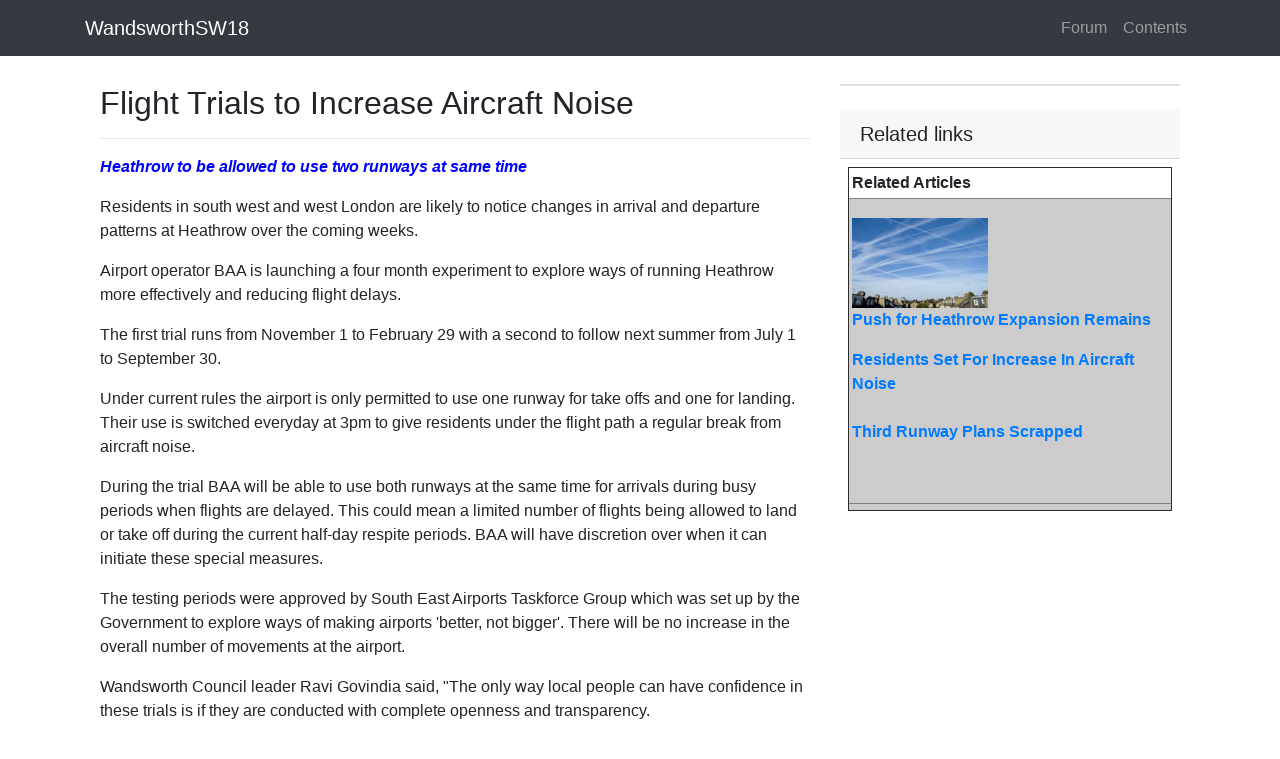

--- FILE ---
content_type: text/html
request_url: https://www.wandsworthsw18.com/page/shared/common/issueheathrowsw52.htm
body_size: 3666
content:
<!DOCTYPE html>
<html lang="en">
<head>
    <meta charset="utf-8">
    <meta name="viewport" content="width=device-width, initial-scale=1, shrink-to-fit=no">
    <title>Flight Trials to Increase Aircraft Noise</title>

    <meta name="google-site-verification" content="0FDi-t9NEmjjRTJwVIL_0TI1m4QhPggr0_RwSIj8wpI" />

    <meta name="description" content="Heathrow to be allowed to use two runways at same time  " />
    <meta property="og:title" content="Flight Trials to Increase Aircraft Noise" />
    <meta property="og:url" content="https://www.WandsworthSW18.com/page/shared/common/issueheathrowsw52.htm" />
    <meta property="og:type" content="article" />
    <meta property="og:description" content="Heathrow to be allowed to use two runways at same time  " />
    <meta property="og:image" content="https://www.WandsworthSW18.com/image/shared/common/images/hrwpollution.jpg" />
    <meta property="og:image:width" content="" />
    <meta property="og:image:height" content="" />
    <meta property="og:site_name" content="WandsworthSW18" />
    <meta property="og:site" content="www.WandsworthSW18.com" />
    <meta property="fb:app_id" content="1620242434882741" />

    <meta property="twitter:card" content="summary_large_image" />
    <meta property="twitter:site" content="@wandsworthsw18" />
    <meta property="twitter:title" content="Flight Trials to Increase Aircraft Noise" />
    <meta property="twitter:description" content="Heathrow to be allowed to use two runways at same time  " />
    <meta property="twitter:image" content="https://www.WandsworthSW18.com/image/shared/common/images/hrwpollution.jpg" />

    <script type="application/ld+json">
        {
        "@context":"http:\/\/schema.org",
        "@type":"NewsArticle",
        "mainEntityOfPage":{"@type":"WebPage","@id":"https://www.WandsworthSW18.com/page/shared/common/issueheathrowsw52.htm"},
        "headline": "Flight Trials to Increase Aircraft Noise",
        "description": "Heathrow to be allowed to use two runways at same time  ",
        "url":"https://www.WandsworthSW18.com/page/shared/common/issueheathrowsw52.htm",
        "dateCreated":"",
        "datePublished":"",
        "dateModified":"",
        "thumbnailUrl":"https://www.WandsworthSW18.com/image/shared/common/images/hrwpollution.jpg",
        "image":{"@type":"ImageObject","url":"https://www.WandsworthSW18.com/image/shared/common/images/hrwpollution.jpg"},
        "author": {
        "@type": "Organization",
        "name": "WandsworthSW18"
        },
        "publisher": {
        "@type": "Organization",
        "name": "WandsworthSW18",
        "logo":{"@type":"imageObject","url":"https://www.WandsworthSW18.com/resources/image/wandsworthsw18-logo-small.png"}
        }
        }
    </script>
    <link href="https://stackpath.bootstrapcdn.com/bootstrap/4.3.1/css/bootstrap.min.css" rel="stylesheet">
    <style>
        body {
            padding-top: 54px;
        }

        @media (min-width: 992px) {
            body {
                padding-top: 56px;
            }
        }

        .style3 {
            font-family: Verdana, Arial, Helvetica, sans-serif;
            font-size: 13px;
            font-weight: bold;
            padding: 10px;
        }

        .style4 {
            font-family: Verdana, Arial, Helvetica, sans-serif;
            font-size: 13px;
        }

        img {
            height: auto;
            max-width: 100%;
        }

        p {
            margin-top: 1em;
        }

        A.external {
            background: url(/image/shared/images/Icon_External_Link.png) 99% 40% no-repeat;
            padding-right: 15px;
        }
    </style>
</head>
<body>

    <!-- Navigation -->
    <nav class="navbar navbar-expand-sm navbar-dark bg-dark fixed-top">
        <div class="container">
            <a class="navbar-brand" href="/page/frontpage.htm">WandsworthSW18</a>
            <button class="navbar-toggler" type="button" data-toggle="collapse" data-target="#navbarResponsive" aria-controls="navbarResponsive" aria-expanded="false" aria-label="Toggle navigation">
                <span class="navbar-toggler-icon"></span>
            </button>
            <div class="collapse navbar-collapse" id="navbarResponsive">
                <ul class="navbar-nav ml-auto">
                    <li class="nav-item">
                        <a class="nav-link" href="/page/forum.htm">
                            Forum
                        </a>
                    </li>
                    <li class="nav-item">
                        <a class="nav-link" href="/page/content.htm">
                            Contents
                        </a>
                    </li>
                </ul>
            </div>
        </div>
    </nav>
    <div class="container pt-1">
        <div class='container'><div class='row'><div class='col-lg-8'><h2 class='mt-4'>Flight Trials to Increase Aircraft Noise</h2><hr><td class="style1"><p class="style7" style="font-style: italic; font-weight: bold; color: #0000FF;">Heathrow to be allowed to use two runways at same time </p>
      
      <p align="left" class="style7">Residents in south west and west London are likely to notice changes in arrival and departure patterns at Heathrow over the coming weeks. </p>
      <p>Airport operator BAA is launching a four month experiment to explore ways of running Heathrow more effectively and reducing flight delays.</p>
      <p>The first trial runs from November 1 to February 29 with a second to follow next summer from July 1 to September 30. </p>
      <p>Under current rules the airport is only permitted to use one runway for take offs and one for landing. Their use is switched everyday at 3pm to give residents under the flight path a regular break from aircraft noise.</p>
      <p>During the trial BAA will be able to use both runways at the same time for arrivals during busy periods when flights are delayed. This could mean a limited number of flights being allowed to land or take off during the current half-day respite periods. BAA will have discretion over when it can initiate these special measures.</p>
      <p>The testing periods were approved by South East Airports Taskforce Group which was set up by the Government to explore ways of making airports 'better, not bigger'. There will be no increase in the overall number of movements at the airport.</p>
      <p>Wandsworth Council leader Ravi Govindia said, &quot;The only way local people can have confidence in these trials is if they are conducted with complete openness and transparency.</p>
      <p>&quot;We have campaigned long and hard to protect our residents from aircraft noise and will be working with our 2M colleagues to ensure the impacts are fully understood and fairly presented.&quot;</p>
      <p>The trials will be undertaken by BAA under the supervision of the Civil Aviation Authority. </p>
      <p>For more information or to complain about aircraft noise visit <a href="http://www.heathrowairport.com/noise" target="_blank">www.heathrowairport.com/noise</a> or call 0800 344844 or email <a href="mailto:noise_complaints@baa.com">noise_complaints@baa.com</a></p>
      <p>&nbsp;</p>
      <p align="left" class="style7"><span style="font-family:Verdana, Arial, Helvetica, sans-serif;"><br>
        <br>
        </span> 
        <em> 
        <!-- #BeginDate format:Am1 -->October 21, 2011<!-- #EndDate -->
            </em></p></td></div><div class='col-md-4'><div class='card my-4'></div><h5 class='card-header'>Related links</h5><table width="100%" border="0" align="left" cellpadding="8" cellspacing="0">
        <tr>
          <td class="style7"><table width="100%" border="1" cellpadding="3" cellspacing="0">
            <tr>
              <td bgcolor="#FFFFFF" class="style1"><strong>Related Articles </strong></td>
            </tr>
            <tr>
              <td bgcolor="#CCCCCC" class="style1"><p align="left" class="style7"><strong><a href="/page/shared/common/issueheathrowsw36.htm"> 
                <img src="/image/shared/common/images/hrwpollution.jpg" width="136" height="90"></a>
                 <br>
                 <a href="/page/shared/common/issueheathrowsw51.htm">Push for Heathrow Expansion Remains </a> </strong></p>
                <p align="left" class="style7"><strong><a href="/page/shared/common/conhrw130.htm">Residents Set For Increase In Aircraft Noise </a><br>
                    <br>
                    <a href="/page/shared/common/conhrw130.htm">Third Runway Plans Scrapped</a> </strong></p>
                <p align="left" class="style7" style="font-weight: bold;">&nbsp;                     </p>
                </td>
            </tr>
            <tr>
              
            </tr>
            <tr>
              <td bgcolor="#CCCCCC" class="style1">                
                                </td>
            </tr>
          </table></td>
        </tr>
      </table></div></div></div>
    </div>
</body>
<!-- Bootstrap core JavaScript -->
<script src="https://code.jquery.com/jquery-3.3.1.slim.min.js" integrity="sha384-q8i/X+965DzO0rT7abK41JStQIAqVgRVzpbzo5smXKp4YfRvH+8abtTE1Pi6jizo" crossorigin="anonymous"></script>
<script src="https://cdnjs.cloudflare.com/ajax/libs/popper.js/1.14.7/umd/popper.min.js" integrity="sha384-UO2eT0CpHqdSJQ6hJty5KVphtPhzWj9WO1clHTMGa3JDZwrnQq4sF86dIHNDz0W1" crossorigin="anonymous"></script>
<script src="https://stackpath.bootstrapcdn.com/bootstrap/4.3.1/js/bootstrap.min.js" integrity="sha384-JjSmVgyd0p3pXB1rRibZUAYoIIy6OrQ6VrjIEaFf/nJGzIxFDsf4x0xIM+B07jRM" crossorigin="anonymous"></script>
</html>
